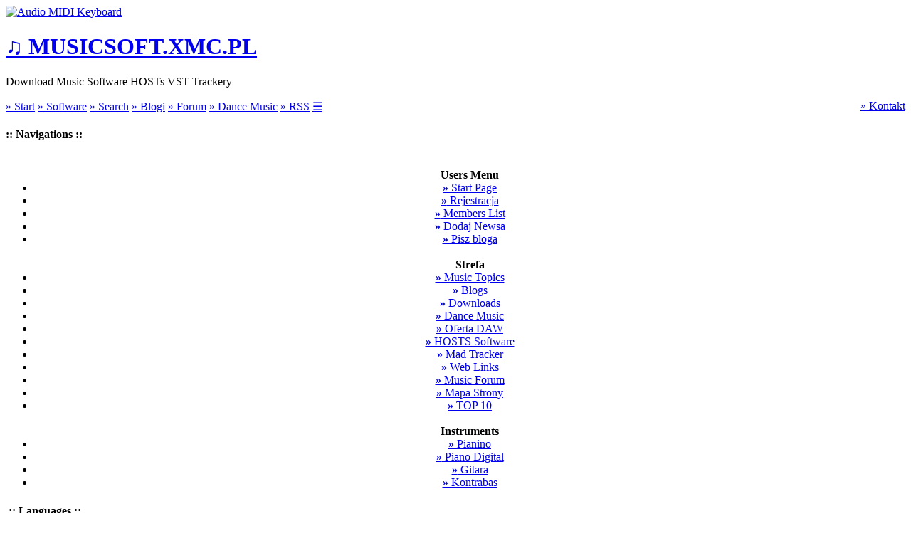

--- FILE ---
content_type: text/html; charset=UTF-8
request_url: https://musicsoft.xmc.pl/index.php?module=Members_List&op=modload&startnum=7321
body_size: 8655
content:
<!DOCTYPE HTML PUBLIC "-//W3C//DTD HTML 4.01 Transitional//EN">
<html lang="pol">
<head>
<title>&#982; MUSICSOFT.XMC.PL :: Muzyczne Programy Download Free VST VSTi  Forum Blogi (Members_List)</title>

<meta http-equiv="Content-Type" content="text/html; charset=ISO-8859-2">
<meta http-equiv="expires" content="0">
<meta name="author" content="&#982; MUSICSOFT.XMC.PL">
<meta name="copyright" content="Copyright (c) 2005 by &#982; MUSICSOFT.XMC.PL">
<meta name="description" content="Muzyczne Programy Download Free VST VSTi  Forum Blogi">
<meta name="distribution" content="Global">
<meta name="generator" content="AutoTheme - http://spidean.mckenzies.net">
<meta name="keywords" content="forum, blogi, vst, muzyka, vsti, trackery, tworzenie muzyki, buzz, madtracker, pluginy, wtyczki, sampling, mastering, forum, blogi, sekwencery, samplery, instrumenty, muzyka, pokolenia, news, fl studio, gatunki muzyczne, dance, trance, techno, hip-hop, pop">
<meta name="rating" content="General">
<meta name="resource-type" content="document">
<meta name="revisit-after" content="1 days">
<meta name="robots" content="index,follow">

<link rel="stylesheet" href="modules/AutoTheme/style/style.css" type="text/css">
<link rel="stylesheet" href="themes/ks/style/styleNN.css" type="text/css">
<style type="text/css">@import url("themes/ks/style/style.css");</style>

</head>


<!--
************************ AutoTheme 0.87 *************************
-->

<!--
*****************************************************************
Theme Name:  VST.XMC.pl
Version:     1.1

Description: XMC.pl CO LTD

Author:      Tom Michalowsky
Contact:     nahaczyku -(-na-)- gmail.com
*****************************************************************
-->
<div class="header"><div class="g1"><a href="/"><img src="themes/ks/images/a.png" alt="Audio MIDI Keyboard" /></a></div> 
<div id="hl">
<h1><a href="/">&#9835; MUSICSOFT.XMC.PL</a></h1>
<p class="white">Download Music Software HOSTs VST Trackery</p> 
</div>
<nav style="position:sticky;position:-moz-sticky; top:0; z-index:106;"> 
<script>
function openMenu() {  var navMain = document.getElementById("navMenuId");  if (navMain.className=== "navMenu") {    navMain.className += " mobileView";  } else {    navMain.className = "navMenu";  }}
</script>
<div class="navMenu" id="navMenuId" style="position:sticky;position:-moz-sticky; top:0;z-index:106;">

<a href="/" class="main_links">&#187; Start</a>
<a href="/Programy_Muzyczne.html" class="main_links"><span class="blink">&#187; Software</span></a>
<a href="/Search.html" class="main_links">&#187; Search</a>
<a href="/pnWebLog.html" class="main_links">&#187; Blogi</a>
<a href="/pnForum.html" class="main_links">&#187; Forum</a>
<a href="/Dance_Music.html" class="main_links">&#187; Dance Music</a>
<a href="/backend.php" class="main_links">&#187; RSS</a>
<a href="mailto:xmcplk@gmail.com" class="main_links" style="float:right;">&#187; Kontakt</a> 
<a class="icon" href="javascript:void(0);" onclick="openMenu()">&#9776;</a></div>
</nav>
</div>

<div class="wrapper">
<div class="left1">

<h4>:: Navigations ::</h4>
<div class="lb"><center><div id="navcontainer"><ul id="navlist"><br/><b>Users Menu</b><br/>
<li><a href="index.html" title="Main Page"><b>&#187;</b> Start Page</a></li>
<li><a href="user.html" title="Rejestracja.."><b>&#187;</b> Rejestracja</a></li>
<li><a href="Members_list.html" title="Lista U�ytkownik�w"><b>&#187;</b> Members List</a></li>
<li><a href="Submit_news.html" title="Zaanonsuj Newsa"><b>&#187;</b> Dodaj Newsa</a></li>
<li><a href="mod-pnWebLog-admin.html" title="Create Your Own Blog"><b>&#187;</b> Pisz bloga</a></li>
<br/><b>Strefa</b><br/>
<li><a href="Topics.html" title="Artykuly.."><b>&#187;</b> Music Topics</a></li>
<li><a href="pnWebLog.html" title="Blogi"><b>&#187;</b> Blogs</a></li>
<li><a href="Downloads.html" title="Downloads.."><b>&#187;</b> Downloads</a></li>
<li><a href="Dance_Music.html" title="Dance Music EN"><b>&#187;</b> Dance Music</a></li>
<li><a href="Programy_Muzyczne.html" title="Oferta DAW"><b>&#187;</b> Oferta DAW</a></li>
<li><a href="rssdisplay.html" title="HOSTS Software News"><b>&#187;</b> HOSTS Software</a></li>
<li><a href="mod-subjects-listpages-subid-1.html" title="Mad Tracker"><b>&#187;</b> Mad Tracker</a></li>
<li><a href="Web_Links.html" title="Katalog Stron.."><b>&#187;</b> Web Links</a></li>
<li><a href="pnForum.html" title="Podyskutuj na Forum"><b>&#187;</b> Music Forum</a></li>
<li><a href="mod-xSiteMap.html" title="Site Maps"><b>&#187;</b> Mapa Strony </a></li>
<li><a href="Top_List.html" title="Top 10..."><b>&#187;</b> TOP 10</a></li><br/><b>Instruments</b><br/>
<li><a target="_blank" href="https://www.pianino.xmc.pl/" title="Pianino"><b>&#187;</b> Pianino</a></li>
<li><a target="_blank" href="https://piano.xmc.pl" title="Piano Digital"><b>&#187;</b> Piano Digital</a></li>
<li><a target="_blank" href="https://gitara.xmc.pl/" title="Gitara"><b>&#187;</b> Gitara</a></li>
<li><a target="_blank" href="https://kontrabas.xmc.pl/" title="Kontrabas"><b>&#187;</b> Kontrabas</a></li>
</ul></div></center></div>

<h4>.:: Languages ::.</h4>
<div class="lb"><!-- Empieza dpGoogleTranslation - bloque creado por dpSoft para dev-postnuke.com --><table border=0 cellpadding=0 cellaspacing=0 align=center><form method="get" action="http://translate.google.com/translate" target="v"><tr><td class="pn-normal"><input type=hidden name="sl" value="en"><select name="hl" class=pn-normal><option value=en>Translate to:</option><option value=en>English</option><option value=fr>French</option><option value=de>German</option><option value=it>Italian</option><option value=pt>Portuguese</option><option value=es selected>Spanish</option></select><input type=hidden name=u value="https://musicsoft.xmc.pl/">&nbsp;&nbsp;&nbsp;<input type=submit class=pn-normal value="Go"></td></tr></form></table></div><h4>.:: Downloads ::.</h4>
<div class="lb"><table width="100%" border=0 align="center" cellpadding="0" cellspacing="0"><tr><td><b>Favourite Download:</b><br><img align="absmiddle" src="images/dpBlocks/topDescargas/flecha.gif">&nbsp;<a href="Downloads-index-req-viewdownloaddetails-lid-3.html">Drumatic 3</a><br>Automat perkusyjny wydany przez E-Phonic. 
Emuluje brzmienia :
Bassdrum Snaredrum
Handclap2 
Tom...<br><b>Hits:</b> 1123<br></td></tr><tr><td height="1" bgcolor="#CCC"></td></tr><tr><td><br><b>Top downloads:</b><br><img align="absmiddle" src="images/dpBlocks/topDescargas/flecha.gif">&nbsp;<a href="Downloads-index-req-viewdownloaddetails-lid-8.html">HIT!!! - SuperWave P8</a><br>SuperWave P8 bardzo &#322;adne "t&#322;uste" brzmienie 2 x oscylatory (7 fal ka&#380;dy) 2 x dela 2 ...<br><b>Hits:</b> 3826<br><br><tr><td><img align="absmiddle" src="images/dpBlocks/topDescargas/flechane.gif">&nbsp;<a href="Downloads-index-req-viewdownloaddetails-lid-31.html">ModPlug Tracker</a><br><tr><td><img align="absmiddle" src="images/dpBlocks/topDescargas/flechane.gif">&nbsp;<a href="Downloads-index-req-viewdownloaddetails-lid-24.html">MadTracker 2.6.1</a><br><tr><td><img align="absmiddle" src="images/dpBlocks/topDescargas/flechane.gif">&nbsp;<a href="Downloads-index-req-viewdownloaddetails-lid-37.html">SONY ACID Xpress</a><br><tr><td><img align="absmiddle" src="images/dpBlocks/topDescargas/flechane.gif">&nbsp;<a href="Downloads-index-req-viewdownloaddetails-lid-34.html">Sun Ra FX</a><br><tr><td><img align="absmiddle" src="images/dpBlocks/topDescargas/flechane.gif">&nbsp;<a href="Downloads-index-req-viewdownloaddetails-lid-32.html">Phasm</a><br><tr><td><img align="absmiddle" src="images/dpBlocks/topDescargas/flechane.gif">&nbsp;<a href="Downloads-index-req-viewdownloaddetails-lid-30.html">Buzz Machine</a><br><tr><td><img align="absmiddle" src="images/dpBlocks/topDescargas/flechane.gif">&nbsp;<a href="Downloads-index-req-viewdownloaddetails-lid-26.html">Dr-Fusion 2</a><br><tr><td><img align="absmiddle" src="images/dpBlocks/topDescargas/flechane.gif">&nbsp;<a href="Downloads-index-req-viewdownloaddetails-lid-33.html">Virtual DJ 6.0.7</a><br><tr><td><img align="absmiddle" src="images/dpBlocks/topDescargas/flechane.gif">&nbsp;<a href="Downloads-index-req-viewdownloaddetails-lid-25.html">Chainer 1.03</a><br><tr><td><center><br /> <a class="f7" href="Downloads.html">Go-Downloads</a><br /><a class="f7" href="Downloads+AddDownload.html">&#187; Add Download &#171;</a></center></td></tr></table></div><h4>Użytkownicy</h4>
<div class="lb"><!--Bloque dp-StaffStatus creado por dpSoft para dev-postnuke.com --><table border="0" cellpadding="2" cellspacing="0" width="100%"><tr><td><table border="0" cellpadding="0" cellspacing="0" width="100%"><tr><td align="center" width="100%">&nbsp;<span class=pn-normal><b>Witaj Gościu</b></span><br><span class=pn-normal>Dołącz do Nas</span><br><img src="images/dpBlocks/StaffStatus/space.gif"><br><img src="images/dpBlocks/StaffStatus/space.gif"><br><center><span class=pn-normal>Zarejestruj się za darmo i miej specjalne zezwolenia</span><br><img src="images/dpBlocks/StaffStatus/space.gif"><br><img src="images/dpBlocks/StaffStatus/flecha.gif" align="absmiddle">&nbsp;<a href="user.html"><span class=pn-normal>Stwórz konto</span></a></td></tr><tr><td height="6"></td></tr><tr><td height="1" bgcolor="#CCCCCC"></td></tr><tr><td height="6"></td></tr><tr><td width="100%"><img src="images/dpBlocks/StaffStatus/login.gif">&nbsp;<span class=pn-normal><b>Zaloguj się</b></span><br><center><form action="user.html" method="post"><span class=pn-normal>Użytkownik:</span><br><input type="text" name="uname" size="14" maxlength="25"><br><img src="images/dpBlocks/StaffStatus/space.gif"><br><span class=pn-normal>Hasło:</span><br><input type="password" name="pass" size="14" maxlength="20"><br><img src="images/dpBlocks/StaffStatus/space.gif"><br><input type="checkbox" value="1" name="rememberme" /><span class=pn-normal>Zapamiętaj mnie</span><br><img src="images/dpBlocks/StaffStatus/space.gif"><br><input type="hidden" name="module" value="NS-User" /><input type="hidden" name="op" value="login" /><input type="hidden" name="url" value="" /><input type="submit" value="Zaloguj" /></form></center></td></tr></table></td></tr><tr><td><tr><td><tr><td><tr><td><tr><td height="6"></td></tr><tr><td height="1" bgcolor="#CCCCCC"></td></tr><tr><td height="6"></td></tr><tr><td><table border="0" cellpadding="0" cellspacing="0" width="100%"><tr><td align="left"><img src="images/dpBlocks/StaffStatus/connected.gif" alt="Członkowie:">&nbsp;</td><td align="left" width="100%" colspan="2"><span class=pn-normal><b>Online</b></span></td></tr><tr><td align="left"><img src="images/dpBlocks/StaffStatus/members.gif" alt="Członkowie:">&nbsp;</td><td align="left"><span class=pn-normal>Członkowie:</span></td><td align="right"><span class=pn-normal><b>0</b></span></td></tr><tr><td align="left"><img src="images/dpBlocks/StaffStatus/invit.gif" alt="Goście:">&nbsp;</td><td align="left"><span class=pn-normal>Goście:</span></td><td align="right"><span class=pn-normal><b>138</b></span></td></tr><tr><td align="left"><img src="images/dpBlocks/StaffStatus/total.gif" alt="Razem:">&nbsp;</td><td align="left"><span class=pn-normal>Razem:</span></td><td align="right"><span class=pn-normal><b>138</b></span></td></tr></table></td></tr><tr><td height="6"></td></tr><tr><td height="1" bgcolor="#CCCCCC"></td></tr><tr><td height="6"></td></tr><tr><td><table border="0" cellpadding="0" cellspacing="0" width="100%"><tr><td align="left"><img src="images/dpBlocks/StaffStatus/mo.gif">&nbsp;</td><td align="left" width="100%"><span class=pn-normal><b>Członkowie online</b></span></td></tr><tr><td align="left" width="100%" colspan="2">Nie ma członków online</td></tr></table></td></tr></table></div><h4>.:: Blogi ::.</h4>
<div class="lb"><div style="margin:0; padding:10px 5px;"><p>Ostatnie wpisy w blogach</p>
<ul>
    <li><a href="mod-pnWebLog-viewpost-post_id-1.html" title="Autor: Xen">Startup Muzyczne Blogi</a></li>
</ul>
<a href="mod-pnWebLog.html">Wszystkie blogi</a></div></div></div>
<div class="left2"> 
<h2>*** Ads ***</h2>
 
<div id="ceneoaffcontainer490792" class="cno"></div>
<a id="ceneoaff-logo" title="Ceneo.pl" href="https://www.ceneo.pl/#pid=24529&crid=490792&cid=42169" rel="nofollow"><img style="border:0;width:1px;height:1px;" src="//image.ceneostatic.pl/data/custom_images/4917/custom_image.png" alt="Ceneo.pl" /></a>
<script type="text/javascript" charset="utf-8">
	if (typeof CeneoAPOptions == "undefined" || CeneoAPOptions == null)
	{
	var CeneoAPOptions = new Array(); 
	stamp = parseInt(new Date().getTime()/86400, 10);
	var script = document.createElement("script");
	script.setAttribute("type", "text/javascript");
	script.setAttribute("src", "//partnerzyapi.ceneo.pl/External/ap.js?"+stamp);
	script.setAttribute("charset", "utf-8");
	var head = document.getElementsByTagName("head")[0];
	head.appendChild(script);
	}
	CeneoAPOptions[CeneoAPOptions.length] =
	{
		ad_creation: 490792,
		ad_channel: 42169,
		ad_partner: 24529,
		ad_type: 1,
		ad_content: '2392,2393,2412',
		ad_format: 1,
		ad_newpage: true,
		ad_basket: true,
		ad_container: 'ceneoaffcontainer490792',
		ad_formatTypeId: 2,
		ad_contextual: true, 
		ad_recommended: false, 
		ad_showRank: false, 
		ad_forceCategory: false,
		ad_includePrice: true,
		ad_includePicture: true,
		ad_includeRating: true,
		ad_customWidth: 180,
		ad_rowCount: 3,
		ad_columnCount: 1,
		ad_bdColor: 'ffffff',
		ad_bgColor: 'ffffff',
		ad_txColor: '25254b',
		ad_pcColor: 'FF7A03',
		ad_boldPrice: false,
		ad_fontSize: 14,
		ad_imageHeight: 160,
		ad_fontOptionId: 2,
		ad_fontOptionName: '',
		ad_sUpButton: false,
		ad_upButtonT: '',
		ad_upButtonTCol: 'FFFFFF',
		ad_upButtonBcgCol: 'FF7A03',
		ad_upButtonRPc: 0,
		ad_sDwnButton:false,
		ad_dwnButtonT: '',
		ad_dwnButtonTCol: 'FFFFFF',
		ad_dwnButtonBcgCol: 'FF7A03',
		ad_dwnButtonRPc: 0,
		ad_sPrBor: false,
		ad_prBorCol: 'FF7A03',
		ad_prBorWth: 0,
		ad_hMore: true,
		ad_redirect: ''
	};
</script>


 <h2>.:: Manuals Online ::.</h2>
<table width="100%" border="0" cellspacing="0" cellpadding="2"><tr><br /><td valign="top"><img src="modules/subjects/pnimages/subject.gif" align="absmiddle" border="0">&nbsp;<a title="Mad Tracker" href="#">Mad Tracker</a>
<br></td></tr><tr><td>&nbsp;</TD></tr><tr><td valign="top"><b>Czytaj...</B><br /><img src="modules/subjects/pnimages/subpage.gif" align="absmiddle" border="0">&nbsp;<a title="MadTracker Instrukcja" href="/Mad_Tracker_Instrukcja.html">Mad Tracker Instrukcja</a><br /><img src="modules/subjects/pnimages/subpage.gif" align="absmiddle" border="0">&nbsp;<a title="MadTracker Tutorial" href="/Mad_Tracker_Tutorial.html">Mad Tracker Szybki Start</a><br /></td></tr><tr><td>&nbsp;</TD></tr><tr><td valign="top"></td></tr></table>  
<form action="name-Polls.html" method="post"><div><input type="hidden" name="pollID" value="2" /><input type="hidden" name="forwarder" value="index.php?name=Polls&amp;amp;req=results&amp;amp;pollID=2" /><h2>Na czym pracujesz ?</h2>
<table border="0" cellspacing="0" cellpadding="5">
<tr><td valign="baseline"><input type="radio" name="voteID" value="1" id="poll_1" tabindex="0" /></td><td><label for="poll_1">Fl Studio</label></td></tr><tr><td valign="baseline"><input type="radio" name="voteID" value="2" id="poll_2" tabindex="0" /></td><td><label for="poll_2">Reason</label></td></tr><tr><td valign="baseline"><input type="radio" name="voteID" value="3" id="poll_3" tabindex="0" /></td><td><label for="poll_3">Cubase</label></td></tr><tr><td valign="baseline"><input type="radio" name="voteID" value="4" id="poll_4" tabindex="0" /></td><td><label for="poll_4">ACID</label></td></tr><tr><td valign="baseline"><input type="radio" name="voteID" value="5" id="poll_5" tabindex="0" /></td><td><label for="poll_5">Ableton</label></td></tr><tr><td valign="baseline"><input type="radio" name="voteID" value="6" id="poll_6" tabindex="0" /></td><td><label for="poll_6">Cockos Reaper</label></td></tr><tr><td valign="baseline"><input type="radio" name="voteID" value="7" id="poll_7" tabindex="0" /></td><td><label for="poll_7">Mad Tracker</label></td></tr><tr><td valign="baseline"><input type="radio" name="voteID" value="8" id="poll_8" tabindex="0" /></td><td><label for="poll_8">Inny...</label></td></tr></table>
<p style="text-align:center">
                        <input type="submit" name="submitpoll" value="Głosuj" tabindex="0" />
                        <input type="hidden" name="authid" value="36631023d0d42e9b6276bab1325a97e2" /></p>
</div></form>
<p style="text-align:center">[ <a href="index.php?name=Polls&amp;req=results&amp;pollID=2"><strong>Wyniki</strong></a> | 
<a href="name-Polls.html"><strong>Ankiety</strong></a> ]</p>
<p style="text-align:center">Głosów: <strong>3040</strong><br />Komentarzy: <strong>19</strong></p>

<h2>Links</h2>
<span class=\"pn-sub\"><table width="100%"><tr><td valign=top><img src="images/iBlock/LastxLinks/bullet.gif" ></td><td valign=top><a title="[https://www.youtube.com/c/Live-actPl]" href="Web_Links-index-req-visit-lid-15.html" 
target="_blank"><b>Piotr Bialasiewicz Producent Youtuber</b></a><br><font 
size=1>Ten czlowiek moze odmienic Two...[<a href="Web_Links-index-req-viewlink-cid-5.html"><font 
size=1>więcej</font></a>] <br>Odsłon: 2252 </font></td></tr></table><table width="100%"><tr><td valign=top><img src="images/iBlock/LastxLinks/bullet.gif" ></td><td valign=top><a title="[https://www.youtube.com/user/GREATYEARS1985/videos]" href="Web_Links-index-req-visit-lid-14.html" 
target="_blank"><b>Electro Free Style</b></a><br><font 
size=1>Znakomita kompilacja muzyki el...[<a href="Web_Links-index-req-viewlink-cid-5.html"><font 
size=1>więcej</font></a>] <br>Odsłon: 3268 </font></td></tr></table><table width="100%"><tr><td valign=top><img src="images/iBlock/LastxLinks/bullet.gif" ></td><td valign=top><a title="[http://www.youtube.com/watch?v=J9b3ZZywQvg]" href="Web_Links-index-req-visit-lid-13.html" 
target="_blank"><b>Boogi Bloom</b></a><br><font 
size=1>Sir. <b>Johan Bloom</b> from S...[<a href="Web_Links-index-req-viewlink-cid-5.html"><font 
size=1>więcej</font></a>] <br>Odsłon: 8721 </font></td></tr></table><table width="100%"><tr><td valign=top><img src="images/iBlock/LastxLinks/bullet.gif" ></td><td valign=top><a title="[https://pl.wikipedia.org/wiki/Liroy]" href="Web_Links-index-req-visit-lid-12.html" 
target="_blank"><b>Liroy Kiel-GURU*../..//</b></a><br><font 
size=1>Liroy G-Person Sir. <b>Piotr K...[<a href="Web_Links-index-req-viewlink-cid-5.html"><font 
size=1>więcej</font></a>] <br>Odsłon: 6588 </font></td></tr></table><table width="100%"><tr><td valign=top><img src="images/iBlock/LastxLinks/bullet.gif" ></td><td valign=top><a title="[http://www.peranvandijk.topdj.pl]" href="Web_Links-index-req-visit-lid-11.html" 
target="_blank"><b>Peran Van Dyjk</b></a><br><font 
size=1>Forecasting Pro-interest-inves...[<a href="Web_Links-index-req-viewlink-cid-5.html"><font 
size=1>więcej</font></a>] <br>Odsłon: 6791 </font></td></tr></table><table width="100%"><tr><td valign=top><img src="images/iBlock/LastxLinks/bullet.gif" ></td><td valign=top><a title="[https://www.facebook.com/TDFTEDE]" href="Web_Links-index-req-visit-lid-10.html" 
target="_blank"><b>TDF-President</b></a><br><font 
size=1>RAP-Kwate3rmistrz Stolycy Sir....[<a href="Web_Links-index-req-viewlink-cid-5.html"><font 
size=1>więcej</font></a>] <br>Odsłon: 6728 </font></td></tr></table><table width="100%"><tr><td valign=top><img src="images/iBlock/LastxLinks/bullet.gif" ></td><td valign=top><a title="[http://www.youtube.com/watch?v=04wUQQrdae4]" href="Web_Links-index-req-visit-lid-9.html" 
target="_blank"><b>DJ Matrix PRO</b></a><br><font 
size=1>Holland (Polland) Absolute Syn...[<a href="Web_Links-index-req-viewlink-cid-5.html"><font 
size=1>więcej</font></a>] <br>Odsłon: 6796 </font></td></tr></table><table width="100%"><tr><td valign=top><img src="images/iBlock/LastxLinks/bullet.gif" ></td><td valign=top><a title="[https://pl.wikipedia.org/wiki/Peja_(raper)]" href="Web_Links-index-req-visit-lid-8.html" 
target="_blank"><b>Peja Hip-Hip</b></a><br><font 
size=1>Peja can refer to: Peja (music...[<a href="Web_Links-index-req-viewlink-cid-5.html"><font 
size=1>więcej</font></a>] <br>Odsłon: 11569 </font></td></tr></table><table width="100%"><tr><td valign=top><img src="images/iBlock/LastxLinks/bullet.gif" ></td><td valign=top><a title="[https://sunrisefestival.pl/dj-kris-krzysztof-bartyzel/]" href="Web_Links-index-req-visit-lid-7.html" 
target="_blank"><b>DJ Kris</b></a><br><font 
size=1>Hyper Master Logic ;-) <b>Kris...[<a href="Web_Links-index-req-viewlink-cid-5.html"><font 
size=1>więcej</font></a>] <br>Odsłon: 9163 </font></td></tr></table><table width="100%"><tr><td valign=top><img src="images/iBlock/LastxLinks/bullet.gif" ></td><td valign=top><a title="[http://pl.wikipedia.org/wiki/Tiddey]" href="Web_Links-index-req-visit-lid-6.html" 
target="_blank"><b>DJ Tiddey</b></a><br><font 
size=1>Ultra Master Trance Progressiv...[<a href="Web_Links-index-req-viewlink-cid-5.html"><font 
size=1>więcej</font></a>] <br>Odsłon: 5851 </font></td></tr></table><table width="100%"><tr><td valign=top><img src="images/iBlock/LastxLinks/bullet.gif" ></td><td valign=top><a title="[http://www.piosenki.xmc.pl]" href="Web_Links-index-req-visit-lid-5.html" 
target="_blank"><b>Lyrics Songs</b></a><br><font 
size=1>Presents super website about l...[<a href="Web_Links-index-req-viewlink-cid-4.html"><font 
size=1>więcej</font></a>] <br>Odsłon: 5886 </font></td></tr></table><table width="100%"><tr><td valign=top><img src="images/iBlock/LastxLinks/bullet.gif" ></td><td valign=top><a title="[http://www.ekaraoke.XMC.pl]" href="Web_Links-index-req-visit-lid-4.html" 
target="_blank"><b>Pliki Karaoke</b></a><br><font 
size=1>Olbrzymia kolekcja Plik&#243;w...[<a href="Web_Links-index-req-viewlink-cid-3.html"><font 
size=1>więcej</font></a>] <br>Odsłon: 5805 </font></td></tr></table><table width="100%"><tr><td valign=top><img src="images/iBlock/LastxLinks/bullet.gif" ></td><td valign=top><a title="[http://www.guitar.m106.com]" href="Web_Links-index-req-visit-lid-1.html" 
target="_blank"><b>Guitar Planet</b></a><br><font 
size=1>http://www.guitar.m106.com <br>Odsłon: 6737 </font></td></tr></table></span></div>
<div class="right"><div class="op">
<div class="cent">
<div class="cont">





<h1>Enterprise Board Masters</h1>
<table width="100%" border="0" cellpadding="0" cellspacing="0"><div class="c3">
    <tr>
        <td colspan="2" style="background-color:;">
            <strong>6&nbsp;świeżej daty wątek/wątki na forum:</strong>
        </td>
    </tr>
        <tr>
        <td style="">
            <a href="mod-pnForum-viewforum-forum-1.html">*Introduce Yourself</a>
        </td>
        <td style="">
            <a href="mod-pnForum-viewtopic-topic-6-start-0.html">????????? ? ???? ??? ??????? ????????</a>
        </td>
        <td style="font-size:82%; padding:0 3px; color:#6d7996;">
            02-12-2024 - 03:08<br />
        </td>
        <td style="font-size:11px; ">
            <a href="UserInfo-VammaSefemire.html">VammaSefemire</a>
        </td>
    </tr>




</div>
        <tr>
        <td style="">
            <a href="mod-pnForum-viewforum-forum-1.html">*Introduce Yourself</a>
        </td>
        <td style="">
            <a href="mod-pnForum-viewtopic-topic-5-start-0.html">????????????? ?????? ??????</a>
        </td>
        <td style="font-size:82%; padding:0 3px; color:#6d7996;">
            03-02-2024 - 18:54<br />
        </td>
        <td style="font-size:11px; ">
            <a href="UserInfo-kazinocax.html">kazinocax</a>
        </td>
    </tr>




</div>
        <tr>
        <td style="">
            <a href="mod-pnForum-viewforum-forum-1.html">*Introduce Yourself</a>
        </td>
        <td style="">
            <a href="mod-pnForum-viewtopic-topic-4-start-0.html">Serwer</a>
        </td>
        <td style="font-size:82%; padding:0 3px; color:#6d7996;">
            07-03-2023 - 12:42<br />
        </td>
        <td style="font-size:11px; ">
            <a href="UserInfo-MatthewMonge.html">MatthewMonge</a>
        </td>
    </tr>




</div>
        <tr>
        <td style="">
            <a href="mod-pnForum-viewforum-forum-1.html">*Introduce Yourself</a>
        </td>
        <td style="">
            <a href="mod-pnForum-viewtopic-topic-3-start-0.html">Sport Ern?hrung wie macht ihr das?
</a>
        </td>
        <td style="font-size:82%; padding:0 3px; color:#6d7996;">
            17-06-2022 - 13:13<br />
        </td>
        <td style="font-size:11px; ">
            <a href="UserInfo-pooHer.html">pooHer</a>
        </td>
    </tr>




</div>
        <tr>
        <td style="">
            <a href="mod-pnForum-viewforum-forum-1.html">*Introduce Yourself</a>
        </td>
        <td style="">
            <a href="mod-pnForum-viewtopic-topic-2-start-0.html">??? ?????, ??????</a>
        </td>
        <td style="font-size:82%; padding:0 3px; color:#6d7996;">
            15-03-2022 - 01:40<br />
        </td>
        <td style="font-size:11px; ">
            <a href="UserInfo-Everettembag.html">Everettembag</a>
        </td>
    </tr>




</div>
        <tr>
        <td style="">
            <a href="mod-pnForum-viewforum-forum-1.html">*Introduce Yourself</a>
        </td>
        <td style="">
            <a href="mod-pnForum-viewtopic-topic-1-start-0.html">Welcome All Units ::  Feel like&#032;&#064;&#032;Home :-) XPZP2*&amp;</a>
        </td>
        <td style="font-size:82%; padding:0 3px; color:#6d7996;">
            24-03-2010 - 15:06<br />
        </td>
        <td style="font-size:11px; ">
            <a href="UserInfo-Xen.html">Xen</a>
        </td>
    </tr>




</div>
    </table>
<!-- <div class="ca1">
<a href="/Dance_Music.html"><img src="/dm.jpg" alt="Dance Music Guide" /></a>
</div>  --></div>



</div> <script async src="https://pagead2.googlesyndication.com/pagead/js/adsbygoogle.js?client=ca-pub-8422568596369608"
     crossorigin="anonymous"></script>
<!-- musicsoft-up-post -->
<ins class="adsbygoogle"
     style="display:block"
     data-ad-client="ca-pub-8422568596369608"
     data-ad-slot="8326744207"
     data-ad-format="auto"
     data-full-width-responsive="true"></ins>
<script>
     (adsbygoogle = window.adsbygoogle || []).push({});
</script>

<!-- Open Module Styles -->
<div id="Members_List" class="module">


<h1><img src="/modules/Members_List/pnimages/pnmemberslist.gif" alt="Lista u�ytkownik�w" title="" width="261" height="69"  /></h1>
<div class="pn-menu">
[ <a href="mod-Members_List-view.html">Lista u�ytkownik�w</a> | 
<a href="mod-Members_List-viewlast10.html">10 ostatnio zarejestrownych</a> | 
<a href="mod-Members_List-viewcurrentonline.html">U�ytkownicy online</a> ]
</div><h2>Lista u�ytkownik�w</h2>
<div class="memberslist-navmenu">
	<div>
		[ Zarejestrowanych : 8484 |
		 Online : 0 |
		  Ostatnio zarejestrowany(a) : buycoin.online ]
	</div>
	<div>
		[<span class="pager">
<a href="/index.php?module=Members_List&amp;letter=A">&nbsp;A
</a>&nbsp;|&nbsp;<a href="/index.php?module=Members_List&amp;letter=B">&nbsp;B
</a>&nbsp;|&nbsp;<a href="/index.php?module=Members_List&amp;letter=C">&nbsp;C
</a>&nbsp;|&nbsp;<a href="/index.php?module=Members_List&amp;letter=D">&nbsp;D
</a>&nbsp;|&nbsp;<a href="/index.php?module=Members_List&amp;letter=E">&nbsp;E
</a>&nbsp;|&nbsp;<a href="/index.php?module=Members_List&amp;letter=F">&nbsp;F
</a>&nbsp;|&nbsp;<a href="/index.php?module=Members_List&amp;letter=G">&nbsp;G
</a>&nbsp;|&nbsp;<a href="/index.php?module=Members_List&amp;letter=H">&nbsp;H
</a>&nbsp;|&nbsp;<a href="/index.php?module=Members_List&amp;letter=I">&nbsp;I
</a>&nbsp;|&nbsp;<a href="/index.php?module=Members_List&amp;letter=J">&nbsp;J
</a>&nbsp;|&nbsp;<a href="/index.php?module=Members_List&amp;letter=K">&nbsp;K
</a>&nbsp;|&nbsp;<a href="/index.php?module=Members_List&amp;letter=L">&nbsp;L
</a>&nbsp;|&nbsp;<a href="/index.php?module=Members_List&amp;letter=M">&nbsp;M
</a>&nbsp;|&nbsp;<a href="/index.php?module=Members_List&amp;letter=N">&nbsp;N
</a>&nbsp;|&nbsp;<a href="/index.php?module=Members_List&amp;letter=O">&nbsp;O
</a>&nbsp;|&nbsp;<a href="/index.php?module=Members_List&amp;letter=P">&nbsp;P
</a>&nbsp;|&nbsp;<a href="/index.php?module=Members_List&amp;letter=Q">&nbsp;Q
</a>&nbsp;|&nbsp;<a href="/index.php?module=Members_List&amp;letter=R">&nbsp;R
</a>&nbsp;|&nbsp;<a href="/index.php?module=Members_List&amp;letter=S">&nbsp;S
</a>&nbsp;|&nbsp;<a href="/index.php?module=Members_List&amp;letter=T">&nbsp;T
</a>&nbsp;|&nbsp;<a href="/index.php?module=Members_List&amp;letter=U">&nbsp;U
</a>&nbsp;|&nbsp;<a href="/index.php?module=Members_List&amp;letter=V">&nbsp;V
</a>&nbsp;|&nbsp;<a href="/index.php?module=Members_List&amp;letter=W">&nbsp;W
</a>&nbsp;|&nbsp;<a href="/index.php?module=Members_List&amp;letter=X">&nbsp;X
</a>&nbsp;|&nbsp;<a href="/index.php?module=Members_List&amp;letter=Y">&nbsp;Y
</a>&nbsp;|&nbsp;<a href="/index.php?module=Members_List&amp;letter=Z">&nbsp;Z
</a></span>
]
	</div>
</div>
<form class="memberslist-search" action="mod-Members_List-view.html" method="post" enctype="application/x-www-form-urlencoded">
<div>
	<label for="memberslist_letter"><strong>Szukaj: </strong></label>
	<input id="memberslist_letter" type="text" name="letter" value="" size="50" maxlength="50" />
	<input type="hidden" name="authid" id="authid" value="36631023d0d42e9b6276bab1325a97e2" />
	<label for="memberslist_nickname">Nazwa u�ytkownika:</label> <input id="memberslist_nickname" type="radio" name="searchby" value="uname" checked="checked" />
	<label for="memberslist_realname">Prawdziwa nazwa:</label> <input id="memberslist_realname" type="radio" name="searchby" value="name" />
	<label for="memberslist_url">URL: </label><input id="memberslist_url" type="radio" name="searchby" value="url" />
	<input type="submit" value="Wy�lij" />
</div>
</form>
<table class="memberslist-results">
  <tr>
    <th>Status</th>
    <th>Avatar</th>
    <th>Nazwa u�ytkownika</th>
    <th>Prawdziwa nazwa</th>
    <th>PW</th>
    <th>URL</th>
	  </tr>
      <tr>
      <td>
	    		  <div style="color:black;"><strong><img src="/modules/Members_List/pnimages/offline.gif" alt="Offline" title="" width="30" height="25"  />Offline</strong></div>		
			  </td>
      <td><img src="images/avatar/blank.gif" alt="blank.gif" /></td>
      <td><strong><a href="UserInfo-Tannerprowl.html">Tannerprowl</a></strong></td>
      <td>&nbsp;</td>
      <td><a href="user.php?op=loginscreen&amp;module=User"><img src="modules/Messages/pnimages/pm.gif" alt="Wy�lij prywatn� wiadomo�� do Tannerprowl " title="Zaloguj si�, aby wys�a� prywatn� wiadomo�� do Tannerprowl" /></a></td>
      <td>
                  &nbsp;
              </td>
	      </tr>
      <tr>
      <td>
	    		  <div style="color:black;"><strong><img src="/modules/Members_List/pnimages/offline.gif" alt="Offline" title="" width="30" height="25"  />Offline</strong></div>		
			  </td>
      <td><img src="images/avatar/blank.gif" alt="blank.gif" /></td>
      <td><strong><a href="UserInfo-TannerRes.html">TannerRes</a></strong></td>
      <td>&nbsp;</td>
      <td><a href="user.php?op=loginscreen&amp;module=User"><img src="modules/Messages/pnimages/pm.gif" alt="Wy�lij prywatn� wiadomo�� do TannerRes " title="Zaloguj si�, aby wys�a� prywatn� wiadomo�� do TannerRes" /></a></td>
      <td>
                  &nbsp;
              </td>
	      </tr>
      <tr>
      <td>
	    		  <div style="color:black;"><strong><img src="/modules/Members_List/pnimages/offline.gif" alt="Offline" title="" width="30" height="25"  />Offline</strong></div>		
			  </td>
      <td><img src="images/avatar/blank.gif" alt="blank.gif" /></td>
      <td><strong><a href="UserInfo-TanyaXXXNicce.html">TanyaXXXNicce</a></strong></td>
      <td>&nbsp;</td>
      <td><a href="user.php?op=loginscreen&amp;module=User"><img src="modules/Messages/pnimages/pm.gif" alt="Wy�lij prywatn� wiadomo�� do TanyaXXXNicce " title="Zaloguj si�, aby wys�a� prywatn� wiadomo�� do TanyaXXXNicce" /></a></td>
      <td>
                  &nbsp;
              </td>
	      </tr>
      <tr>
      <td>
	    		  <div style="color:black;"><strong><img src="/modules/Members_List/pnimages/offline.gif" alt="Offline" title="" width="30" height="25"  />Offline</strong></div>		
			  </td>
      <td><img src="images/avatar/blank.gif" alt="blank.gif" /></td>
      <td><strong><a href="UserInfo-tao.html">tao</a></strong></td>
      <td>&nbsp;</td>
      <td><a href="user.php?op=loginscreen&amp;module=User"><img src="modules/Messages/pnimages/pm.gif" alt="Wy�lij prywatn� wiadomo�� do tao " title="Zaloguj si�, aby wys�a� prywatn� wiadomo�� do tao" /></a></td>
      <td>
                  &nbsp;
              </td>
	      </tr>
      <tr>
      <td>
	    		  <div style="color:black;"><strong><img src="/modules/Members_List/pnimages/offline.gif" alt="Offline" title="" width="30" height="25"  />Offline</strong></div>		
			  </td>
      <td><img src="images/avatar/blank.gif" alt="blank.gif" /></td>
      <td><strong><a href="UserInfo-tarbumuff.html">tarbumuff</a></strong></td>
      <td>&nbsp;</td>
      <td><a href="user.php?op=loginscreen&amp;module=User"><img src="modules/Messages/pnimages/pm.gif" alt="Wy�lij prywatn� wiadomo�� do tarbumuff " title="Zaloguj si�, aby wys�a� prywatn� wiadomo�� do tarbumuff" /></a></td>
      <td>
                  &nbsp;
              </td>
	      </tr>
      <tr>
      <td>
	    		  <div style="color:black;"><strong><img src="/modules/Members_List/pnimages/offline.gif" alt="Offline" title="" width="30" height="25"  />Offline</strong></div>		
			  </td>
      <td><img src="images/avatar/blank.gif" alt="blank.gif" /></td>
      <td><strong><a href="UserInfo-Tardequesweer.html">Tardequesweer</a></strong></td>
      <td>&nbsp;</td>
      <td><a href="user.php?op=loginscreen&amp;module=User"><img src="modules/Messages/pnimages/pm.gif" alt="Wy�lij prywatn� wiadomo�� do Tardequesweer " title="Zaloguj si�, aby wys�a� prywatn� wiadomo�� do Tardequesweer" /></a></td>
      <td>
                  &nbsp;
              </td>
	      </tr>
      <tr>
      <td>
	    		  <div style="color:black;"><strong><img src="/modules/Members_List/pnimages/offline.gif" alt="Offline" title="" width="30" height="25"  />Offline</strong></div>		
			  </td>
      <td><img src="images/avatar/blank.gif" alt="blank.gif" /></td>
      <td><strong><a href="UserInfo-tarecojaleg45.html">tarecojaleg45</a></strong></td>
      <td>&nbsp;</td>
      <td><a href="user.php?op=loginscreen&amp;module=User"><img src="modules/Messages/pnimages/pm.gif" alt="Wy�lij prywatn� wiadomo�� do tarecojaleg45 " title="Zaloguj si�, aby wys�a� prywatn� wiadomo�� do tarecojaleg45" /></a></td>
      <td>
                  &nbsp;
              </td>
	      </tr>
      <tr>
      <td>
	    		  <div style="color:black;"><strong><img src="/modules/Members_List/pnimages/offline.gif" alt="Offline" title="" width="30" height="25"  />Offline</strong></div>		
			  </td>
      <td><img src="images/avatar/blank.gif" alt="blank.gif" /></td>
      <td><strong><a href="UserInfo-Targolip.html">Targolip</a></strong></td>
      <td>&nbsp;</td>
      <td><a href="user.php?op=loginscreen&amp;module=User"><img src="modules/Messages/pnimages/pm.gif" alt="Wy�lij prywatn� wiadomo�� do Targolip " title="Zaloguj si�, aby wys�a� prywatn� wiadomo�� do Targolip" /></a></td>
      <td>
                  &nbsp;
              </td>
	      </tr>
      <tr>
      <td>
	    		  <div style="color:black;"><strong><img src="/modules/Members_List/pnimages/offline.gif" alt="Offline" title="" width="30" height="25"  />Offline</strong></div>		
			  </td>
      <td><img src="images/avatar/blank.gif" alt="blank.gif" /></td>
      <td><strong><a href="UserInfo-tarkot.html">tarkot</a></strong></td>
      <td>&nbsp;</td>
      <td><a href="user.php?op=loginscreen&amp;module=User"><img src="modules/Messages/pnimages/pm.gif" alt="Wy�lij prywatn� wiadomo�� do tarkot " title="Zaloguj si�, aby wys�a� prywatn� wiadomo�� do tarkot" /></a></td>
      <td>
                  &nbsp;
              </td>
	      </tr>
      <tr>
      <td>
	    		  <div style="color:black;"><strong><img src="/modules/Members_List/pnimages/offline.gif" alt="Offline" title="" width="30" height="25"  />Offline</strong></div>		
			  </td>
      <td><img src="images/avatar/blank.gif" alt="blank.gif" /></td>
      <td><strong><a href="UserInfo-Tarokfabs.html">Tarokfabs</a></strong></td>
      <td>&nbsp;</td>
      <td><a href="user.php?op=loginscreen&amp;module=User"><img src="modules/Messages/pnimages/pm.gif" alt="Wy�lij prywatn� wiadomo�� do Tarokfabs " title="Zaloguj si�, aby wys�a� prywatn� wiadomo�� do Tarokfabs" /></a></td>
      <td>
                  &nbsp;
              </td>
	      </tr>
      <tr>
      <td>
	    		  <div style="color:black;"><strong><img src="/modules/Members_List/pnimages/offline.gif" alt="Offline" title="" width="30" height="25"  />Offline</strong></div>		
			  </td>
      <td><img src="images/avatar/blank.gif" alt="blank.gif" /></td>
      <td><strong><a href="UserInfo-Tarzemil.html">Tarzemil</a></strong></td>
      <td>&nbsp;</td>
      <td><a href="user.php?op=loginscreen&amp;module=User"><img src="modules/Messages/pnimages/pm.gif" alt="Wy�lij prywatn� wiadomo�� do Tarzemil " title="Zaloguj si�, aby wys�a� prywatn� wiadomo�� do Tarzemil" /></a></td>
      <td>
                  &nbsp;
              </td>
	      </tr>
      <tr>
      <td>
	    		  <div style="color:black;"><strong><img src="/modules/Members_List/pnimages/offline.gif" alt="Offline" title="" width="30" height="25"  />Offline</strong></div>		
			  </td>
      <td><img src="images/avatar/blank.gif" alt="blank.gif" /></td>
      <td><strong><a href="UserInfo-tasiemiec.html">tasiemiec</a></strong></td>
      <td>&nbsp;</td>
      <td><a href="user.php?op=loginscreen&amp;module=User"><img src="modules/Messages/pnimages/pm.gif" alt="Wy�lij prywatn� wiadomo�� do tasiemiec " title="Zaloguj si�, aby wys�a� prywatn� wiadomo�� do tasiemiec" /></a></td>
      <td>
                  &nbsp;
              </td>
	      </tr>
      <tr>
      <td>
	    		  <div style="color:black;"><strong><img src="/modules/Members_List/pnimages/offline.gif" alt="Offline" title="" width="30" height="25"  />Offline</strong></div>		
			  </td>
      <td><img src="images/avatar/blank.gif" alt="blank.gif" /></td>
      <td><strong><a href="UserInfo-tasior077.html">tasior077</a></strong></td>
      <td>&nbsp;</td>
      <td><a href="user.php?op=loginscreen&amp;module=User"><img src="modules/Messages/pnimages/pm.gif" alt="Wy�lij prywatn� wiadomo�� do tasior077 " title="Zaloguj si�, aby wys�a� prywatn� wiadomo�� do tasior077" /></a></td>
      <td>
                  &nbsp;
              </td>
	      </tr>
      <tr>
      <td>
	    		  <div style="color:black;"><strong><img src="/modules/Members_List/pnimages/offline.gif" alt="Offline" title="" width="30" height="25"  />Offline</strong></div>		
			  </td>
      <td><img src="images/avatar/blank.gif" alt="blank.gif" /></td>
      <td><strong><a href="UserInfo-TasteJax.html">TasteJax</a></strong></td>
      <td>&nbsp;</td>
      <td><a href="user.php?op=loginscreen&amp;module=User"><img src="modules/Messages/pnimages/pm.gif" alt="Wy�lij prywatn� wiadomo�� do TasteJax " title="Zaloguj si�, aby wys�a� prywatn� wiadomo�� do TasteJax" /></a></td>
      <td>
                  &nbsp;
              </td>
	      </tr>
      <tr>
      <td>
	    		  <div style="color:black;"><strong><img src="/modules/Members_List/pnimages/offline.gif" alt="Offline" title="" width="30" height="25"  />Offline</strong></div>		
			  </td>
      <td><img src="images/avatar/blank.gif" alt="blank.gif" /></td>
      <td><strong><a href="UserInfo-TatannuanoDar.html">TatannuanoDar</a></strong></td>
      <td>&nbsp;</td>
      <td><a href="user.php?op=loginscreen&amp;module=User"><img src="modules/Messages/pnimages/pm.gif" alt="Wy�lij prywatn� wiadomo�� do TatannuanoDar " title="Zaloguj si�, aby wys�a� prywatn� wiadomo�� do TatannuanoDar" /></a></td>
      <td>
                  &nbsp;
              </td>
	      </tr>
      <tr>
      <td>
	    		  <div style="color:black;"><strong><img src="/modules/Members_List/pnimages/offline.gif" alt="Offline" title="" width="30" height="25"  />Offline</strong></div>		
			  </td>
      <td><img src="images/avatar/blank.gif" alt="blank.gif" /></td>
      <td><strong><a href="UserInfo-tateelovess.html">tateelovess</a></strong></td>
      <td>&nbsp;</td>
      <td><a href="user.php?op=loginscreen&amp;module=User"><img src="modules/Messages/pnimages/pm.gif" alt="Wy�lij prywatn� wiadomo�� do tateelovess " title="Zaloguj si�, aby wys�a� prywatn� wiadomo�� do tateelovess" /></a></td>
      <td>
                  &nbsp;
              </td>
	      </tr>
      <tr>
      <td>
	    		  <div style="color:black;"><strong><img src="/modules/Members_List/pnimages/offline.gif" alt="Offline" title="" width="30" height="25"  />Offline</strong></div>		
			  </td>
      <td><img src="images/avatar/blank.gif" alt="blank.gif" /></td>
      <td><strong><a href="UserInfo-tatko.html">tatko</a></strong></td>
      <td>&nbsp;</td>
      <td><a href="user.php?op=loginscreen&amp;module=User"><img src="modules/Messages/pnimages/pm.gif" alt="Wy�lij prywatn� wiadomo�� do tatko " title="Zaloguj si�, aby wys�a� prywatn� wiadomo�� do tatko" /></a></td>
      <td>
                  &nbsp;
              </td>
	      </tr>
      <tr>
      <td>
	    		  <div style="color:black;"><strong><img src="/modules/Members_List/pnimages/offline.gif" alt="Offline" title="" width="30" height="25"  />Offline</strong></div>		
			  </td>
      <td><img src="images/avatar/blank.gif" alt="blank.gif" /></td>
      <td><strong><a href="user.php?op=userinfo&amp;uname=tatu-evaguefug">tatu-evaguefug</a></strong></td>
      <td>&nbsp;</td>
      <td><a href="user.php?op=loginscreen&amp;module=User"><img src="modules/Messages/pnimages/pm.gif" alt="Wy�lij prywatn� wiadomo�� do tatu-evaguefug " title="Zaloguj si�, aby wys�a� prywatn� wiadomo�� do tatu-evaguefug" /></a></td>
      <td>
                  &nbsp;
              </td>
	      </tr>
      <tr>
      <td>
	    		  <div style="color:black;"><strong><img src="/modules/Members_List/pnimages/offline.gif" alt="Offline" title="" width="30" height="25"  />Offline</strong></div>		
			  </td>
      <td><img src="images/avatar/blank.gif" alt="blank.gif" /></td>
      <td><strong><a href="user.php?op=userinfo&amp;uname=tatu-parystots">tatu-parystots</a></strong></td>
      <td>&nbsp;</td>
      <td><a href="user.php?op=loginscreen&amp;module=User"><img src="modules/Messages/pnimages/pm.gif" alt="Wy�lij prywatn� wiadomo�� do tatu-parystots " title="Zaloguj si�, aby wys�a� prywatn� wiadomo�� do tatu-parystots" /></a></td>
      <td>
                  &nbsp;
              </td>
	      </tr>
      <tr>
      <td>
	    		  <div style="color:black;"><strong><img src="/modules/Members_List/pnimages/offline.gif" alt="Offline" title="" width="30" height="25"  />Offline</strong></div>		
			  </td>
      <td><img src="images/avatar/blank.gif" alt="blank.gif" /></td>
      <td><strong><a href="UserInfo-tatysek.html">tatysek</a></strong></td>
      <td>&nbsp;</td>
      <td><a href="user.php?op=loginscreen&amp;module=User"><img src="modules/Messages/pnimages/pm.gif" alt="Wy�lij prywatn� wiadomo�� do tatysek " title="Zaloguj si�, aby wys�a� prywatn� wiadomo�� do tatysek" /></a></td>
      <td>
                  &nbsp;
              </td>
	      </tr>
  </table>
<p style="text-align:center" class="pager"><a class="nav" href="https://musicsoft.xmc.pl/index.php?module=Members_List&amp;op=modload&amp;startnum=7301" style="text-decoration: none;">&lt;</a>&nbsp;&nbsp;&nbsp;<a class="small" href="https://musicsoft.xmc.pl/index.php?module=Members_List&amp;op=modload&amp;startnum=1">1</a> &ndash; <a class="small" href="https://musicsoft.xmc.pl/index.php?module=Members_List&amp;op=modload&amp;startnum=201">11</a> &ndash; <a class="small" href="https://musicsoft.xmc.pl/index.php?module=Members_List&amp;op=modload&amp;startnum=401">21</a> &ndash; <a class="small" href="https://musicsoft.xmc.pl/index.php?module=Members_List&amp;op=modload&amp;startnum=601">31</a> &ndash; <a class="small" href="https://musicsoft.xmc.pl/index.php?module=Members_List&amp;op=modload&amp;startnum=801">41</a> &ndash; <a class="small" href="https://musicsoft.xmc.pl/index.php?module=Members_List&amp;op=modload&amp;startnum=1001">51</a> &ndash; <a class="small" href="https://musicsoft.xmc.pl/index.php?module=Members_List&amp;op=modload&amp;startnum=1201">61</a> &ndash; <a class="small" href="https://musicsoft.xmc.pl/index.php?module=Members_List&amp;op=modload&amp;startnum=1401">71</a> &ndash; <a class="small" href="https://musicsoft.xmc.pl/index.php?module=Members_List&amp;op=modload&amp;startnum=1601">81</a> &ndash; <a class="small" href="https://musicsoft.xmc.pl/index.php?module=Members_List&amp;op=modload&amp;startnum=1801">91</a> &ndash; <a class="small" href="https://musicsoft.xmc.pl/index.php?module=Members_List&amp;op=modload&amp;startnum=2001">101</a> &ndash; <a class="small" href="https://musicsoft.xmc.pl/index.php?module=Members_List&amp;op=modload&amp;startnum=2201">111</a> &ndash; <a class="small" href="https://musicsoft.xmc.pl/index.php?module=Members_List&amp;op=modload&amp;startnum=2401">121</a> &ndash; <a class="small" href="https://musicsoft.xmc.pl/index.php?module=Members_List&amp;op=modload&amp;startnum=2601">131</a> &ndash; <a class="small" href="https://musicsoft.xmc.pl/index.php?module=Members_List&amp;op=modload&amp;startnum=2801">141</a> &ndash; <a class="small" href="https://musicsoft.xmc.pl/index.php?module=Members_List&amp;op=modload&amp;startnum=3001">151</a> &ndash; <a class="small" href="https://musicsoft.xmc.pl/index.php?module=Members_List&amp;op=modload&amp;startnum=3201">161</a> &ndash; <a class="small" href="https://musicsoft.xmc.pl/index.php?module=Members_List&amp;op=modload&amp;startnum=3401">171</a> &ndash; <a class="small" href="https://musicsoft.xmc.pl/index.php?module=Members_List&amp;op=modload&amp;startnum=3601">181</a> &ndash; <a class="small" href="https://musicsoft.xmc.pl/index.php?module=Members_List&amp;op=modload&amp;startnum=3801">191</a> &ndash; <a class="small" href="https://musicsoft.xmc.pl/index.php?module=Members_List&amp;op=modload&amp;startnum=4001">201</a> &ndash; <a class="small" href="https://musicsoft.xmc.pl/index.php?module=Members_List&amp;op=modload&amp;startnum=4201">211</a> &ndash; <a class="small" href="https://musicsoft.xmc.pl/index.php?module=Members_List&amp;op=modload&amp;startnum=4401">221</a> &ndash; <a class="small" href="https://musicsoft.xmc.pl/index.php?module=Members_List&amp;op=modload&amp;startnum=4601">231</a> &ndash; <a class="small" href="https://musicsoft.xmc.pl/index.php?module=Members_List&amp;op=modload&amp;startnum=4801">241</a> &ndash; <a class="small" href="https://musicsoft.xmc.pl/index.php?module=Members_List&amp;op=modload&amp;startnum=5001">251</a> &ndash; <a class="small" href="https://musicsoft.xmc.pl/index.php?module=Members_List&amp;op=modload&amp;startnum=5201">261</a> &ndash; <a class="small" href="https://musicsoft.xmc.pl/index.php?module=Members_List&amp;op=modload&amp;startnum=5401">271</a> &ndash; <a class="small" href="https://musicsoft.xmc.pl/index.php?module=Members_List&amp;op=modload&amp;startnum=5601">281</a> &ndash; <a class="small" href="https://musicsoft.xmc.pl/index.php?module=Members_List&amp;op=modload&amp;startnum=5801">291</a> &ndash; <a class="small" href="https://musicsoft.xmc.pl/index.php?module=Members_List&amp;op=modload&amp;startnum=6001">301</a> &ndash; <a class="small" href="https://musicsoft.xmc.pl/index.php?module=Members_List&amp;op=modload&amp;startnum=6201">311</a> &ndash; <a class="small" href="https://musicsoft.xmc.pl/index.php?module=Members_List&amp;op=modload&amp;startnum=6401">321</a> &ndash; <a class="small" href="https://musicsoft.xmc.pl/index.php?module=Members_List&amp;op=modload&amp;startnum=6601">331</a> &ndash; <a class="small" href="https://musicsoft.xmc.pl/index.php?module=Members_List&amp;op=modload&amp;startnum=6801">341</a> &ndash; <a class="small" href="https://musicsoft.xmc.pl/index.php?module=Members_List&amp;op=modload&amp;startnum=7001">351</a> &ndash; <a class="small" href="https://musicsoft.xmc.pl/index.php?module=Members_List&amp;op=modload&amp;startnum=7021">352</a> &ndash; <a class="small" href="https://musicsoft.xmc.pl/index.php?module=Members_List&amp;op=modload&amp;startnum=7041">353</a> &ndash; <a class="small" href="https://musicsoft.xmc.pl/index.php?module=Members_List&amp;op=modload&amp;startnum=7061">354</a> &ndash; <a class="small" href="https://musicsoft.xmc.pl/index.php?module=Members_List&amp;op=modload&amp;startnum=7081">355</a> &ndash; <a class="small" href="https://musicsoft.xmc.pl/index.php?module=Members_List&amp;op=modload&amp;startnum=7101">356</a> &ndash; <a class="small" href="https://musicsoft.xmc.pl/index.php?module=Members_List&amp;op=modload&amp;startnum=7121">357</a> &ndash; <a class="small" href="https://musicsoft.xmc.pl/index.php?module=Members_List&amp;op=modload&amp;startnum=7141">358</a> &ndash; <a class="small" href="https://musicsoft.xmc.pl/index.php?module=Members_List&amp;op=modload&amp;startnum=7161">359</a> &ndash; <a class="small" href="https://musicsoft.xmc.pl/index.php?module=Members_List&amp;op=modload&amp;startnum=7181">360</a> &ndash; <a class="small" href="https://musicsoft.xmc.pl/index.php?module=Members_List&amp;op=modload&amp;startnum=7201">361</a> &ndash; <a class="small" href="https://musicsoft.xmc.pl/index.php?module=Members_List&amp;op=modload&amp;startnum=7221">362</a> &ndash; <a class="small" href="https://musicsoft.xmc.pl/index.php?module=Members_List&amp;op=modload&amp;startnum=7241">363</a> &ndash; <a class="small" href="https://musicsoft.xmc.pl/index.php?module=Members_List&amp;op=modload&amp;startnum=7261">364</a> &ndash; <a class="small" href="https://musicsoft.xmc.pl/index.php?module=Members_List&amp;op=modload&amp;startnum=7281">365</a> &ndash; <a class="small" href="https://musicsoft.xmc.pl/index.php?module=Members_List&amp;op=modload&amp;startnum=7301">366</a> &ndash; <span class="big">367</span> &ndash; <a class="small" href="https://musicsoft.xmc.pl/index.php?module=Members_List&amp;op=modload&amp;startnum=7341">368</a> &ndash; <a class="small" href="https://musicsoft.xmc.pl/index.php?module=Members_List&amp;op=modload&amp;startnum=7361">369</a> &ndash; <a class="small" href="https://musicsoft.xmc.pl/index.php?module=Members_List&amp;op=modload&amp;startnum=7381">370</a> &ndash; <a class="small" href="https://musicsoft.xmc.pl/index.php?module=Members_List&amp;op=modload&amp;startnum=7401">371</a> &ndash; <a class="small" href="https://musicsoft.xmc.pl/index.php?module=Members_List&amp;op=modload&amp;startnum=7421">372</a> &ndash; <a class="small" href="https://musicsoft.xmc.pl/index.php?module=Members_List&amp;op=modload&amp;startnum=7441">373</a> &ndash; <a class="small" href="https://musicsoft.xmc.pl/index.php?module=Members_List&amp;op=modload&amp;startnum=7461">374</a> &ndash; <a class="small" href="https://musicsoft.xmc.pl/index.php?module=Members_List&amp;op=modload&amp;startnum=7481">375</a> &ndash; <a class="small" href="https://musicsoft.xmc.pl/index.php?module=Members_List&amp;op=modload&amp;startnum=7501">376</a> &ndash; <a class="small" href="https://musicsoft.xmc.pl/index.php?module=Members_List&amp;op=modload&amp;startnum=7521">377</a> &ndash; <a class="small" href="https://musicsoft.xmc.pl/index.php?module=Members_List&amp;op=modload&amp;startnum=7541">378</a> &ndash; <a class="small" href="https://musicsoft.xmc.pl/index.php?module=Members_List&amp;op=modload&amp;startnum=7561">379</a> &ndash; <a class="small" href="https://musicsoft.xmc.pl/index.php?module=Members_List&amp;op=modload&amp;startnum=7581">380</a> &ndash; <a class="small" href="https://musicsoft.xmc.pl/index.php?module=Members_List&amp;op=modload&amp;startnum=7601">381</a> &ndash; <a class="small" href="https://musicsoft.xmc.pl/index.php?module=Members_List&amp;op=modload&amp;startnum=7621">382</a> &ndash; <a class="small" href="https://musicsoft.xmc.pl/index.php?module=Members_List&amp;op=modload&amp;startnum=7641">383</a> &ndash; <a class="small" href="https://musicsoft.xmc.pl/index.php?module=Members_List&amp;op=modload&amp;startnum=7841">393</a> &ndash; <a class="small" href="https://musicsoft.xmc.pl/index.php?module=Members_List&amp;op=modload&amp;startnum=8041">403</a> &ndash; <a class="small" href="https://musicsoft.xmc.pl/index.php?module=Members_List&amp;op=modload&amp;startnum=8241">413</a> &ndash; <a class="small" href="https://musicsoft.xmc.pl/index.php?module=Members_List&amp;op=modload&amp;startnum=8441">423</a>&nbsp;&nbsp;&nbsp;<a class="nav" href="https://musicsoft.xmc.pl/index.php?module=Members_List&amp;op=modload&amp;startnum=7341" style="text-decoration: none;">&gt;</a></p>

<!-- Close Module Styles -->
</div>

<script async src="https://pagead2.googlesyndication.com/pagead/js/adsbygoogle.js?client=ca-pub-8422568596369608"
     crossorigin="anonymous"></script>
<!-- musicsoft-up-post -->
<ins class="adsbygoogle"
     style="display:block"
     data-ad-client="ca-pub-8422568596369608"
     data-ad-slot="8326744207"
     data-ad-format="auto"
     data-full-width-responsive="true"></ins>
<script>
     (adsbygoogle = window.adsbygoogle || []).push({});
</script></div>
</div>

</div>
<div class="footer">
<div class="a1"> 
</div>
 
<p class="y0 white"> 





&copy; Copyright by WWW.MUSICSOFT.XMC.PL (2004 - 2025) All Rights Reserved - <a target="_blank" href="https://www.pianino.xmc.pl/strojenie-i-naprawa-pianin-kolobrzeg-koszalin-szczecin/" title="Pianino Strojenie Pianin Koszalin">Strojenie Pianin Koszalin</a></p>	
</div>
<!--
************************ AutoTheme 0.87 ************************
-->


</body>
</html>

--- FILE ---
content_type: text/html; charset=utf-8
request_url: https://partnerzyapi.ceneo.pl/External/RotatorProducts?creation=490792&channel=42169&partner=24529&type=1&content=%272392,2393,2412%27&format=1&container=ceneoaffcontainer490792&newpage=true&basket=true&formatTypeId=2&includePrice=true&includePicture=true&includeRating=true&customWidth=180&rowCount=3&columnCount=1&boldPrice=false&fontSize=14&imageHeight=160&bdColor=ffffff&bgColor=ffffff&txColor=25254b&pcColor=FF7A03&isContextual=true&referrerUrl=https%3A%2F%2Fmusicsoft.xmc.pl%2Findex.php%3Fmodule%3DMembers_List%26op%3Dmodload%26startnum%3D7321&forceContextualCategoryRestriction=false&fontOptionId=2&hMore=true&redirect=&showRank=false
body_size: 2424
content:



!function () {
        
    
        function GetProducts(top)
        {
            var productArray = [{"pid":98606110,"name":"Kontroler DJ Hercules DJ Control Inpulse 500","price":1149.0000,"sprice":"1149,00","url":"https://www.ceneo.pl/98606110;basket#pid=24529&crid=490792&cid=42169","imgurl":"//image.ceneostatic.pl/data/products/98606110/f-kontroler-dj-hercules-dj-control-inpulse-500.jpg","newpage":true,"format":"custom","rating":4.5,"drawchance":1,"urltype":0,"position":1},{"pid":70351186,"name":"Native Instruments TRAKTOR KONTROL S2 MK3","price":899.0000,"sprice":"899,00","url":"https://www.ceneo.pl/70351186#pid=24529&crid=490792&cid=42169","imgurl":"//image.ceneostatic.pl/data/products/70351186/f-native-instruments-traktor-kontrol-s2-mk3.jpg","newpage":true,"format":"custom","rating":4.87,"drawchance":1,"urltype":0,"position":2},{"pid":27266791,"name":"Behringer X32 RACK","price":3675.0000,"sprice":"3675,00","url":"https://www.ceneo.pl/27266791;basket#pid=24529&crid=490792&cid=42169","imgurl":"//image.ceneostatic.pl/data/products/27266791/f-behringer-x32-rack.jpg","newpage":true,"format":"custom","rating":4.71,"drawchance":1,"urltype":0,"position":3}];
            var sum = 3;
            var result = [];
            var i = 0, n = 0;
            for (var n = 0; n < top; n++) {
                var r = Math.floor(Math.random() * sum);
                var lsum = 0;
                for (i = 0; i < productArray.length; i++)
                {
                    var prod = productArray[i];
                    lsum += prod.drawchance;
                    if (r < lsum) {
                        sum -= prod.drawchance;
                        result.push(prod);
                        productArray.splice(i, 1);
                        break;
                    }
                }
            }
            return result;
        }
    

function htmlEncode(value){
    var div = document.createElement('div');
    var text = document.createTextNode(value);
    div.appendChild(text);
    return div.innerHTML;
}

        var html = '';
        
        var products = GetProducts(3);
         var rows = 3, columns = 1, r = 0, c = 0;
         html += '<div class="ceneoaff-container ceneoaff-custom" style="max-width: 178px !important; border-color: #ffffff !important; background-color: #ffffff !important; font-family: inherit !important; ">';
         for (r = 0; r < rows; r++) {
              html += '<div class="ceneoaff-items">';
              for (c = 0; c < columns; c++) {
                 var idx = (r * columns) + c;
                 var product = products[idx];
                 if(product){
                 var rating = Math.round(product.rating * 20);
		         html += '<div data-pid="' + product.pid + '" class="ceneoaff-item" style="width: 177px !important; ">';
                 html += '<div style="position: relative !important;">'
                     html += '<a class="ceneoaff-image" href="'+ product.url +'"  target = &quot;_blank&quot; rel="nofollow" style="height: 160px !important; line-height: 160px !important;">';
                     html += '<img src="'+ product.imgurl +'" alt="' + product.name + '"></a>';
                html += '<a class="ceneoaff-name" href="' + product.url + '" title="' + htmlEncode(product.name) + '"  target = &quot;_blank&quot; style="color: #25254b !important; font-size: 14px !important;" rel="nofollow">';
                html += product.name + '</a>';
                     if(product.urltype == 0){
                     html += '<a class="ceneoaff-price" href="' + product.url + '"  target = &quot;_blank&quot; style="color: #25254b !important; font-size: 14px !important;" rel="nofollow">';
                     html += 'Od <span style="color: #FF7A03; ">' + product.sprice + '</span> zł </a>';
                     }
                    html += '<div class="ceneoaff-rating">';
                            html += '<div class="ceneoaff-rating-score" style="width: ' + rating + '%;"></div>';
                            html += '</div>';
                 html += '</div>';
                 if(product.urltype == 1){
                 html +=  '<a href="' + product.url + '"  target = &quot;_blank&quot; rel="nofollow">';
                 html +=  '<span style="color:#fe7830!important;font-weight:bold;">Sprawdź</span></a>';
                }
                 }
                html  += '</div>';
            }
            html += '</div>';
        }
            html += '<div class="ceneoaff-logo-container" style="background-color: #ffffff !important;">';
                html += '<a class="ceneoaff-logo" href="https://www.ceneo.pl/#\pid=24529&amp;crid=490792&amp;cid=42169" rel="nofollow"  target = &quot;_blank&quot;></a>';
            html += '</div>';
        html += '</div>';
            
        try
        {
            var _logo = document.getElementById('ceneoaff-logo');
            if (_logo != null)
            {
                _logo.parentNode.removeChild(_logo);
            }
        }
        catch (err)
        { }
        

    if($CeneoAP.options.ad_onAfterRender != null) $CeneoAP.options.ad_onAfterRender();
    document.getElementById('ceneoaffcontainer490792').innerHTML = html;
    
	if(true === true){

		var hrefs = document.getElementById('ceneoaffcontainer490792').querySelectorAll(".ceneoaff-items a");

		for (i = 0; i < hrefs.length; i++) {
			var href = hrefs[i];
			(function(href) {
				href.addEventListener('click', function(event){	
					
					var pid = href.closest('div.ceneoaff-item').getAttribute('data-pid');
					
					var request = '//partnerzyapi.ceneo.pl/External/SaveProductClickFromRotator'
						+ "?productId=" + pid
						+ "&creationId=" + $CeneoAP.options.ad_creation
						+ "&referrerUrl=" + encodeURIComponent(window.location);
						
					var img = new Image();
					img.src = request;
				}, false);
			})(href);
		}


		var percentage = 0;
		var trackView = false;
		if(percentage === 100){
			trackView = true;
		}
		else{
			var rotatorRandomVal = Math.floor((Math.random() * 100) + 1);
			if(rotatorRandomVal < percentage){
				trackView = true;
			}
		}

		if(trackView){
			var stamp = parseInt(new Date().getTime()/86400, 10);
			var img = new Image();
			var imgSrc = location.protocol + '//analytics.ceneo.pl/trackevent?category=contextual&amp;culture=pl-PL&amp;action=loaded&amp;label=24529_cb7418b8dc53d1a4308affdb92c6e873|False|&#39;2392,2393,2412&#39;,0' + '&_=' + (new Date).getTime();
			img.src = imgSrc.replace(/&amp;/g, '&');
		}
    }
}();


--- FILE ---
content_type: text/html; charset=utf-8
request_url: https://www.google.com/recaptcha/api2/aframe
body_size: 267
content:
<!DOCTYPE HTML><html><head><meta http-equiv="content-type" content="text/html; charset=UTF-8"></head><body><script nonce="vFjrgxmeRxzllh49nKnk8w">/** Anti-fraud and anti-abuse applications only. See google.com/recaptcha */ try{var clients={'sodar':'https://pagead2.googlesyndication.com/pagead/sodar?'};window.addEventListener("message",function(a){try{if(a.source===window.parent){var b=JSON.parse(a.data);var c=clients[b['id']];if(c){var d=document.createElement('img');d.src=c+b['params']+'&rc='+(localStorage.getItem("rc::a")?sessionStorage.getItem("rc::b"):"");window.document.body.appendChild(d);sessionStorage.setItem("rc::e",parseInt(sessionStorage.getItem("rc::e")||0)+1);localStorage.setItem("rc::h",'1765738547022');}}}catch(b){}});window.parent.postMessage("_grecaptcha_ready", "*");}catch(b){}</script></body></html>

--- FILE ---
content_type: text/css; charset=UTF-8
request_url: https://musicsoft.xmc.pl/modules/AutoTheme/style/style.css
body_size: -308
content:
img {
	border: none;
}
